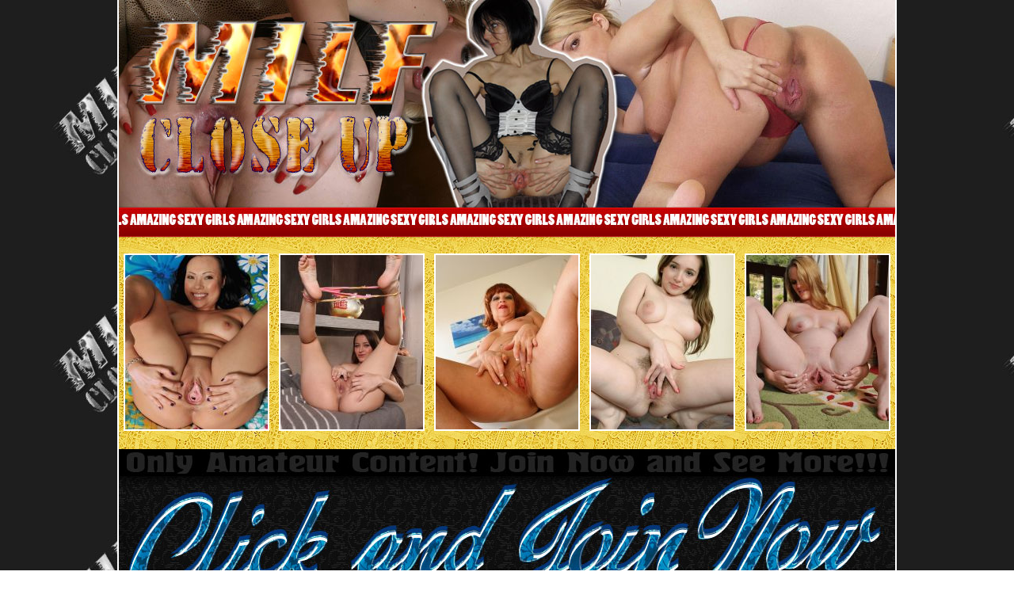

--- FILE ---
content_type: text/html; charset=UTF-8
request_url: http://galleries.adult-empire.com/10854/688361/4258/index.php
body_size: 1533
content:
<html>
<head>
<title>MILF close up</title>
<meta name="description" content="#">
<meta name="keywords" content="#">
</head>
<body topmargin=0 leftmargin=0 rightmargin=0 bottommargin="0" background="http://galleries.adult-empire.com/108/10854/047/img/bg.jpg">
<center>
<table width="984" height="298" border="0" cellpadding="0" cellspacing="0">
 <tr height="298">
		<td width="2" style="background-color:#ffffff"></td>
		<td><a href="http://www.adult-empire.com/rs.php?site_id=10854&wm_id=4258&sub_id=1&rs_fhg_id=688361&o=http%3A%2F%2Fgalleries.adult-empire.com%2F10854%2F688361%2F4258%2Findex.php"><img src="http://galleries.adult-empire.com/108/10854/047/img/1.jpg" width="227" height="298" border="0"></a></td>
		<td><a href="http://www.adult-empire.com/rs.php?site_id=10854&wm_id=4258&sub_id=1&rs_fhg_id=688361&o=http%3A%2F%2Fgalleries.adult-empire.com%2F10854%2F688361%2F4258%2Findex.php"><img src="http://galleries.adult-empire.com/108/10854/047/img/2.jpg" width="227" height="298" border="0"></a></td>
		<td><a href="http://www.adult-empire.com/rs.php?site_id=10854&wm_id=4258&sub_id=1&rs_fhg_id=688361&o=http%3A%2F%2Fgalleries.adult-empire.com%2F10854%2F688361%2F4258%2Findex.php"><img src="http://galleries.adult-empire.com/108/10854/047/img/3.jpg" width="226" height="298" border="0"></a></td>
		<td><a href="http://www.adult-empire.com/rs.php?site_id=10854&wm_id=4258&sub_id=1&rs_fhg_id=688361&o=http%3A%2F%2Fgalleries.adult-empire.com%2F10854%2F688361%2F4258%2Findex.php"><img src="http://galleries.adult-empire.com/108/10854/047/img/4.jpg" width="300" height="298" border="0"></a></td>
		<td width="2" style="background-color:#ffffff"></td>
 </tr>
</table>
<table width="984" height="269" border="0" cellpadding="0" cellspacing="0">
 <tr height="269">
  <td width="2" style="background-color:#ffffff"></td>
  <td width="980">
  <table width="980" height="269" border="0" cellpadding="0" cellspacing="0" background="http://galleries.adult-empire.com/108/10854/047/img/5.jpg">
  <tr>
  <td align="center"><a href="http://galleries.adult-empire.com/108/10854/047/pic/1.jpg" target="blank"><img src="http://galleries.adult-empire.com/108/10854/047/pic/t1.jpg" width="180" height="220" border="2" style="border-color:#ffffff"></a></td>
  <td align="center"><a href="http://galleries.adult-empire.com/108/10854/047/pic/2.jpg" target="blank"><img src="http://galleries.adult-empire.com/108/10854/047/pic/t2.jpg" width="180" height="220" border="2" style="border-color:#ffffff"></a></td>
  <td align="center"><a href="http://galleries.adult-empire.com/108/10854/047/pic/3.jpg" target="blank"><img src="http://galleries.adult-empire.com/108/10854/047/pic/t3.jpg" width="180" height="220" border="2" style="border-color:#ffffff"></a></td>
  <td align="center"><a href="http://galleries.adult-empire.com/108/10854/047/pic/4.jpg" target="blank"><img src="http://galleries.adult-empire.com/108/10854/047/pic/t4.jpg" width="180" height="220" border="2" style="border-color:#ffffff"></a></td>
  <td align="center"><a href="http://galleries.adult-empire.com/108/10854/047/pic/5.jpg" target="blank"><img src="http://galleries.adult-empire.com/108/10854/047/pic/t5.jpg" width="180" height="220" border="2" style="border-color:#ffffff"></a></td>
  </tr>
  </table>
  </td>
  <td width="2" style="background-color:#ffffff"></td>
 </tr>
</table>
<table width="984" height="213" border="0" cellpadding="0" cellspacing="0">
 <tr height="213">
		<td width="2" style="background-color:#ffffff"></td>
		<td><a href="http://www.adult-empire.com/rs.php?site_id=10854&wm_id=4258&sub_id=1&rs_fhg_id=688361&o=http%3A%2F%2Fgalleries.adult-empire.com%2F10854%2F688361%2F4258%2Findex.php"><img src="http://galleries.adult-empire.com/108/10854/047/img/6.jpg" width="980" height="213" border="0"></a></td>
		<td width="2" style="background-color:#ffffff"></td>
 </tr>
</table>
<table width="984" height="255" border="0" cellpadding="0" cellspacing="0">
 <tr height="255">
  <td width="2" style="background-color:#ffffff"></td>
  <td width="980">
  <table width="980" height="255" border="0" cellpadding="0" cellspacing="0" background="http://galleries.adult-empire.com/108/10854/047/img/7.jpg">
  <tr>
  <td align="center"><a href="http://galleries.adult-empire.com/108/10854/047/pic/6.jpg" target="blank"><img src="http://galleries.adult-empire.com/108/10854/047/pic/t6.jpg" width="180" height="220" border="2" style="border-color:#ffffff"></a></td>
  <td align="center"><a href="http://galleries.adult-empire.com/108/10854/047/pic/7.jpg" target="blank"><img src="http://galleries.adult-empire.com/108/10854/047/pic/t7.jpg" width="180" height="220" border="2" style="border-color:#ffffff"></a></td>
  <td align="center"><a href="http://galleries.adult-empire.com/108/10854/047/pic/8.jpg" target="blank"><img src="http://galleries.adult-empire.com/108/10854/047/pic/t8.jpg" width="180" height="220" border="2" style="border-color:#ffffff"></a></td>
  <td align="center"><a href="http://galleries.adult-empire.com/108/10854/047/pic/9.jpg" target="blank"><img src="http://galleries.adult-empire.com/108/10854/047/pic/t9.jpg" width="180" height="220" border="2" style="border-color:#ffffff"></a></td>
  <td align="center"><a href="http://galleries.adult-empire.com/108/10854/047/pic/10.jpg" target="blank"><img src="http://galleries.adult-empire.com/108/10854/047/pic/t10.jpg" width="180" height="220" border="2" style="border-color:#ffffff"></a></td>
  </tr>
  </table>
  </td>
  <td width="2" style="background-color:#ffffff"></td>
 </tr>
</table>
<table width="984" height="340" border="0" cellpadding="0" cellspacing="0">
 <tr height="340">
		<td width="2" style="background-color:#ffffff"></td>
		<td><a href="http://www.adult-empire.com/rs.php?site_id=10854&wm_id=4258&sub_id=1&rs_fhg_id=688361&o=http%3A%2F%2Fgalleries.adult-empire.com%2F10854%2F688361%2F4258%2Findex.php"><img src="http://galleries.adult-empire.com/108/10854/047/img/8.jpg" width="227" height="340" border="0"></a></td>
		<td><a href="http://www.adult-empire.com/rs.php?site_id=10854&wm_id=4258&sub_id=1&rs_fhg_id=688361&o=http%3A%2F%2Fgalleries.adult-empire.com%2F10854%2F688361%2F4258%2Findex.php"><img src="http://galleries.adult-empire.com/108/10854/047/img/9.jpg" width="227" height="340" border="0"></a></td>
		<td><a href="http://www.adult-empire.com/rs.php?site_id=10854&wm_id=4258&sub_id=1&rs_fhg_id=688361&o=http%3A%2F%2Fgalleries.adult-empire.com%2F10854%2F688361%2F4258%2Findex.php"><img src="http://galleries.adult-empire.com/108/10854/047/img/10.jpg" width="226" height="340" border="0"></a></td>
		<td><a href="http://www.adult-empire.com/rs.php?site_id=10854&wm_id=4258&sub_id=1&rs_fhg_id=688361&o=http%3A%2F%2Fgalleries.adult-empire.com%2F10854%2F688361%2F4258%2Findex.php"><img src="http://galleries.adult-empire.com/108/10854/047/img/11.jpg" width="300" height="340" border="0"></a></td>
		<td width="2" style="background-color:#ffffff"></td>
 </tr>
</table>


</center>


<script>
 (function(i,s,o,g,r,a,m){i['GoogleAnalyticsObject']=r;i[r]=i[r]||function(){
 (i[r].q=i[r].q||[]).push(arguments)},i[r].l=1*new Date();a=s.createElement(o),
 m=s.getElementsByTagName(o)[0];a.async=1;a.src=g;m.parentNode.insertBefore(a,m)
 })(window,document,'script','https://www.google-analytics.com/analytics.js','ga');

 ga('create', 'UA-2290017-5', 'auto');
 ga('send', 'pageview');

</script>

    <script>   
        var _aa_u="https://stat.adultium.com/";
        var _paq = _paq || [];
        _paq.push(["setDocumentTitle", document.domain + "/" + document.title]);
        //_paq.push(['trackVisibleContentImpressions', true, 750]);
        _paq.push(['enableLinkTracking']);        
        _paq.push(['setRequestMethod', 'POST']);
        _paq.push(['setTrackerUrls', {
            transitionUrl: _aa_u+'stats/saveFHGTransition/',
            //impressionUrl: _aa_u+'stats/saveImpression/',
            clickUrl: _aa_u+'stats/saveFHGClick/',
            //customEventUrl: _aa_u+'stats/saveCustomEvent/'
        }]);
        _paq.push(['setCustomData', { idsite: '10854', wm_id: '4258', gallery_id: '688361', campaign: '1' }])
    </script>
    <script src="https://stat.adultium.com/stats/init/?idsite=10854"></script>
    <script type="text/javascript">
        var d=document, g=d.createElement('script'), s=d.getElementsByTagName('script')[0];
        g.type='text/javascript'; g.async=true; g.defer=true; g.src=_aa_u+'javascript/aa.js'; s.parentNode.insertBefore(g,s);
    </script>    
    <script>
        var links = document.links;
        for(var i = 0; i < links.length; i++) {
            var href = links[i].getAttribute('href');            
            if (href.indexOf('/rs.php') < 0) {
                links[i].className += ' adultiumAnalytic-ignore';
            }
        }        
    </script></body></html>

--- FILE ---
content_type: text/javascript;charset=UTF-8
request_url: https://stat.adultium.com/stats/init/?idsite=10854
body_size: 2934
content:
(function() {
var setCookieObj = {"idsite":"10854","_userid":"8B9B9C4D-6CF1-4300-A4BB-70E3AF5DCDCE"};var trackerUrls;function addEventListener(d,c,b,a){if(d.addEventListener){d.addEventListener(c,b,a);return true}if(d.attachEvent){return d.attachEvent("on"+c,b)}d["on"+c]=b}function getImage(a,c){var b=new Image(1,1);b.onload=function(){iterator=0;if(typeof c==="function"){c()}};b.src=trackerUrls.transitionUrl+(trackerUrls.transitionUrl.indexOf("?")<0?"?":"&")+a}function sendXmlHttpRequest(d,b,h,c,a){if(typeof c==="undefined"||null===c){c=true}if(typeof a==="undefined"||null===a){a="POST"}if(a==="GET"){b=b+"?"+d}try{var g=window.XMLHttpRequest?new window.XMLHttpRequest():window.ActiveXObject?new ActiveXObject("Microsoft.XMLHTTP"):null;g.withCredentials=true;g.open(a,b,c);if(c===true){g.onreadystatechange=function(){if(this.readyState===4&&!(this.status>=200&&this.status<300)){getImage(d,h)}else{if(this.readyState===XMLHttpRequest.DONE){if(typeof h==="function"){h(g.responseText)}}else{if(typeof h==="function"){h()}}}}}g.setRequestHeader("Content-Type","application/x-www-form-urlencoded; charset=UTF-8");g.send(d)}catch(f){getImage(d,h)}}function getReferrer(){var a="";try{a=window.top.document.referrer}catch(c){if(window.parent){try{a=window.parent.document.referrer}catch(b){a=""}}}if(a===""){a=document.referrer}return a}function getCookie(c){var a=new RegExp("(^|;)[ ]*"+c+"[^;]*=([^;]*)"),b=a.exec(document.cookie);return b?window.decodeURIComponent(b[2]):0}function setCookie(g,h,j,i,e,a){if(!j){j=10*365*24*60*60*1000}var b=new Date();b.setTime(b.getTime()+j);if(!e){var d=window.location.host.split(".");if(d.length>=2){e="."+d[d.length-2]+"."+d[d.length-1]}}var f=g+"="+window.encodeURIComponent(h)+(j?";expires="+b.toGMTString():"")+";path="+(i||"/")+(e?";domain="+e:"")+(a?";secure":"");document.cookie=f}function getScriptBaseUrl(){var b=document.getElementsByTagName("script");var d=b.length-1;var e=b[d];var c=e.src;var a=c.split("/");return"//"+a[2]+"/"}function readTrackerUrls(){for(var c=0;c<_paq.length;c++){var a=_paq[c][0];if(a==="setTrackerUrls"){return _paq[c][1]}}var b=getScriptBaseUrl();return{transitionUrl:b+"stats/saveTransition/",impressionUrl:b+"stats/saveImpression/",clickUrl:b+"stats/saveClick/",customEventUrl:b+"stats/saveCustomEvent/"}}function readConfig(){var e=setCookieObj.idsite,d=setCookieObj._userid;var b={idsite:e,uuid:d,uid:"",customData:null};for(var c=0;c<_paq.length;c++){var a=_paq[c][0];if(a==="setTrackerUrls"){b.trackerUrls=_paq[c][1]}else{if(a==="setUserId"){b.uid=_paq[c][1]}else{if(a==="setCustomData"){b.customData=_paq[c][1]}}}}return b}function initSetSiteIdAndUserCookie(){if(typeof setCookieObj!=="undefined"&&setCookieObj){_paq.push(["setSiteId",setCookieObj.idsite]);if(!getCookie("_aa_userid")){setCookie("_aa_userid",setCookieObj._userid)}}}trackerUrls=readTrackerUrls();initSetSiteIdAndUserCookie();var config=readConfig(),now=new Date(),devicePixelRatio=(new RegExp("Mac OS X.*Safari/")).test(navigator.userAgent)?window.devicePixelRatio||1:1,res=screen.width*devicePixelRatio+"x"+screen.height*devicePixelRatio,request="direction=enter&idsite="+config.idsite+"&h="+now.getHours()+"&m="+now.getMinutes()+"&s="+now.getSeconds()+"&url="+window.encodeURIComponent(window.location.href)+"&urlref="+window.encodeURIComponent(getReferrer())+"&uid="+window.encodeURIComponent(config.uid)+"&_userid=&res="+res;if(config.customData){request+="&data="+window.encodeURIComponent(JSON.stringify(config.customData))}if(setCookieObj.suspend){_paq.unshift(["initSuspend"]);_paq.push(["trackPageView"])}else{sendXmlHttpRequest(request,trackerUrls.transitionUrl)}AdultiumAnalytic=AdultiumAnalyticsTimeTracker=(function(){var y=5000;var b=3000;var v=30000;var s=15000;var n=NaN;var z=null;var g=null;var e=null;var q=null;var i=null;var l=0;var p=null;var j=null;var f=null;var r=false;var h=null;var x=null;var w=null;function u(B,E,C,D,A){e=E;if(e==="image"){z=b;g=v}else{z=s;g=n}f=null;q=i;i=B;if(i!==q){r=false;l=0;c()}else{if(e==="video"&&!r){l=0}}h=C;x=D;w=A}function a(){if(p){clearTimeout(p)}p=null;if(typeof w==="function"){try{w()}catch(A){}}}function c(){if(j){clearInterval(j)}j=null}function k(A){r=true;var D={event:"custom_view_time",view_time:A,item_type:e,billable:true};if(config.customData){for(var B in config.customData){if(config.customData.hasOwnProperty(B)){D[B]=config.customData[B]}}}var C="idsite="+config.idsite+"&url="+i+"&urlref="+window.encodeURIComponent(getReferrer())+"&_userid="+config.uuid+"&data="+window.encodeURIComponent(JSON.stringify(D));sendXmlHttpRequest(C,trackerUrls.customEventUrl,function(E){if(E!==undefined&&typeof h==="function"){E=JSON.parse(E);h(E)}})}function t(B){f=new Date();if(!B){B=y}if(l+B>=g){B=g-l;c()}l+=B;if(B>=1000){var A=B%1000;B=B-A;k(B,"image")}}function m(){f=new Date();j=setInterval(t,y)}function o(){if(typeof w==="function"){try{w()}catch(A){}}t(z);m()}function d(){if(typeof x==="function"){try{x(z)}catch(A){}}p=setTimeout(o,z)}return{isFullyInitialized:false,getStatsServerUserId:function(){return setCookieObj._userid},startImageViewTimeTracking:function(B,C,D,A){this.startViewTimeTracking(B,"image",C,D,A)},stopImageViewTimeTracking:function(){this.stopViewTimeTracking()},startVideoViewTimeTracking:function(B,C,D,A){this.startViewTimeTracking(B,"video",C,D,A)},stopVideoViewTimeTracking:function(){this.stopViewTimeTracking()},startViewTimeTracking:function(B,E,C,D,A){if(!B){console.error("Invalid url is passed to AdultiumAnalyticsTimeTracker.startViewTimeTracking: url="+B);return}if(E!=="image"&&E!=="video"){console.error("Invalid item type is passed to AdultiumAnalyticsTimeTracker.startViewTimeTracking: itemType="+E);return}u(B,E,C,D,A);if(r){m()}else{d()}},stopViewTimeTracking:function(){a();c();if(r&&f){var A=new Date().getTime()-f.getTime();if(A>0){t(A)}}f=null}}})();
})();